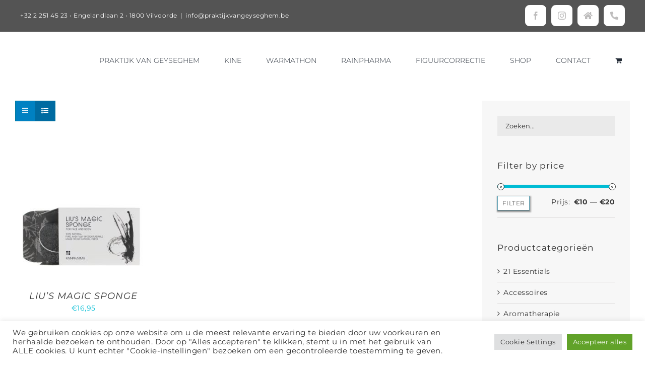

--- FILE ---
content_type: text/html; charset=UTF-8
request_url: https://praktijkvangeyseghem.be/product-tag/spons/
body_size: 88883
content:
<!DOCTYPE html>
<html class="avada-html-layout-wide avada-html-header-position-top avada-html-is-archive avada-is-100-percent-template avada-header-color-not-opaque" lang="nl-NL" prefix="og: http://ogp.me/ns# fb: http://ogp.me/ns/fb#">
<head>
	<meta http-equiv="X-UA-Compatible" content="IE=edge" />
	<meta http-equiv="Content-Type" content="text/html; charset=utf-8"/>
	<meta name="viewport" content="width=device-width, initial-scale=1" />
	<title>Spons &#8211; Praktijk Van Geyseghem</title>
<meta name='robots' content='max-image-preview:large' />
<link rel="alternate" type="application/rss+xml" title="Praktijk Van Geyseghem &raquo; feed" href="https://praktijkvangeyseghem.be/feed/" />
<link rel="alternate" type="application/rss+xml" title="Praktijk Van Geyseghem &raquo; reacties feed" href="https://praktijkvangeyseghem.be/comments/feed/" />
		
		
		
				<link rel="alternate" type="application/rss+xml" title="Praktijk Van Geyseghem &raquo; Spons Tag feed" href="https://praktijkvangeyseghem.be/product-tag/spons/feed/" />
				
		<meta property="og:locale" content="nl_NL"/>
		<meta property="og:type" content="article"/>
		<meta property="og:site_name" content="Praktijk Van Geyseghem"/>
		<meta property="og:title" content="  Producttags  Spons"/>
				<meta property="og:url" content="https://praktijkvangeyseghem.be/product/lius-magic-sponge-huidverzorging-spons-accessoire/"/>
																				<meta property="og:image" content="https://praktijkvangeyseghem.be/wp-content/uploads/2020/04/1050x1050_liumagicsponge.jpg"/>
		<meta property="og:image:width" content="1050"/>
		<meta property="og:image:height" content="1050"/>
		<meta property="og:image:type" content="image/jpeg"/>
				<style id='wp-img-auto-sizes-contain-inline-css' type='text/css'>
img:is([sizes=auto i],[sizes^="auto," i]){contain-intrinsic-size:3000px 1500px}
/*# sourceURL=wp-img-auto-sizes-contain-inline-css */
</style>
<style id='wp-emoji-styles-inline-css' type='text/css'>

	img.wp-smiley, img.emoji {
		display: inline !important;
		border: none !important;
		box-shadow: none !important;
		height: 1em !important;
		width: 1em !important;
		margin: 0 0.07em !important;
		vertical-align: -0.1em !important;
		background: none !important;
		padding: 0 !important;
	}
/*# sourceURL=wp-emoji-styles-inline-css */
</style>
<link rel='stylesheet' id='cookie-law-info-css' href='https://praktijkvangeyseghem.be/wp-content/plugins/cookie-law-info/legacy/public/css/cookie-law-info-public.css?ver=3.3.8' type='text/css' media='all' />
<link rel='stylesheet' id='cookie-law-info-gdpr-css' href='https://praktijkvangeyseghem.be/wp-content/plugins/cookie-law-info/legacy/public/css/cookie-law-info-gdpr.css?ver=3.3.8' type='text/css' media='all' />
<style id='woocommerce-inline-inline-css' type='text/css'>
.woocommerce form .form-row .required { visibility: visible; }
/*# sourceURL=woocommerce-inline-inline-css */
</style>
<link rel='stylesheet' id='brands-styles-css' href='https://praktijkvangeyseghem.be/wp-content/plugins/woocommerce/assets/css/brands.css?ver=10.3.6' type='text/css' media='all' />
<link rel='stylesheet' id='mollie-applepaydirect-css' href='https://praktijkvangeyseghem.be/wp-content/plugins/mollie-payments-for-woocommerce/public/css/mollie-applepaydirect.min.css?ver=1763127686' type='text/css' media='screen' />
<link rel='stylesheet' id='fusion-dynamic-css-css' href='https://praktijkvangeyseghem.be/wp-content/uploads/fusion-styles/387231f4983d54fa4ce0e56e6dbae107.min.css?ver=3.14' type='text/css' media='all' />
<script type="text/javascript" src="https://praktijkvangeyseghem.be/wp-includes/js/jquery/jquery.min.js?ver=3.7.1" id="jquery-core-js"></script>
<script type="text/javascript" id="cookie-law-info-js-extra">
/* <![CDATA[ */
var Cli_Data = {"nn_cookie_ids":[],"cookielist":[],"non_necessary_cookies":[],"ccpaEnabled":"","ccpaRegionBased":"","ccpaBarEnabled":"","strictlyEnabled":["necessary","obligatoire"],"ccpaType":"gdpr","js_blocking":"1","custom_integration":"","triggerDomRefresh":"","secure_cookies":""};
var cli_cookiebar_settings = {"animate_speed_hide":"500","animate_speed_show":"500","background":"#FFF","border":"#b1a6a6c2","border_on":"","button_1_button_colour":"#61a229","button_1_button_hover":"#4e8221","button_1_link_colour":"#fff","button_1_as_button":"1","button_1_new_win":"","button_2_button_colour":"#333","button_2_button_hover":"#292929","button_2_link_colour":"#444","button_2_as_button":"","button_2_hidebar":"","button_3_button_colour":"#dedfe0","button_3_button_hover":"#b2b2b3","button_3_link_colour":"#333333","button_3_as_button":"1","button_3_new_win":"","button_4_button_colour":"#dedfe0","button_4_button_hover":"#b2b2b3","button_4_link_colour":"#333333","button_4_as_button":"1","button_7_button_colour":"#61a229","button_7_button_hover":"#4e8221","button_7_link_colour":"#fff","button_7_as_button":"1","button_7_new_win":"","font_family":"inherit","header_fix":"","notify_animate_hide":"1","notify_animate_show":"","notify_div_id":"#cookie-law-info-bar","notify_position_horizontal":"right","notify_position_vertical":"bottom","scroll_close":"","scroll_close_reload":"","accept_close_reload":"","reject_close_reload":"","showagain_tab":"","showagain_background":"#fff","showagain_border":"#000","showagain_div_id":"#cookie-law-info-again","showagain_x_position":"100px","text":"#333333","show_once_yn":"","show_once":"10000","logging_on":"","as_popup":"","popup_overlay":"1","bar_heading_text":"","cookie_bar_as":"banner","popup_showagain_position":"bottom-right","widget_position":"left"};
var log_object = {"ajax_url":"https://praktijkvangeyseghem.be/wp-admin/admin-ajax.php"};
//# sourceURL=cookie-law-info-js-extra
/* ]]> */
</script>
<script type="text/javascript" src="https://praktijkvangeyseghem.be/wp-content/plugins/cookie-law-info/legacy/public/js/cookie-law-info-public.js?ver=3.3.8" id="cookie-law-info-js"></script>
<script type="text/javascript" src="https://praktijkvangeyseghem.be/wp-content/plugins/woocommerce/assets/js/jquery-blockui/jquery.blockUI.min.js?ver=2.7.0-wc.10.3.6" id="wc-jquery-blockui-js" defer="defer" data-wp-strategy="defer"></script>
<script type="text/javascript" id="wc-add-to-cart-js-extra">
/* <![CDATA[ */
var wc_add_to_cart_params = {"ajax_url":"/wp-admin/admin-ajax.php","wc_ajax_url":"/?wc-ajax=%%endpoint%%","i18n_view_cart":"Bekijk winkelwagen","cart_url":"https://praktijkvangeyseghem.be/cart/","is_cart":"","cart_redirect_after_add":"no"};
//# sourceURL=wc-add-to-cart-js-extra
/* ]]> */
</script>
<script type="text/javascript" src="https://praktijkvangeyseghem.be/wp-content/plugins/woocommerce/assets/js/frontend/add-to-cart.min.js?ver=10.3.6" id="wc-add-to-cart-js" defer="defer" data-wp-strategy="defer"></script>
<script type="text/javascript" src="https://praktijkvangeyseghem.be/wp-content/plugins/woocommerce/assets/js/js-cookie/js.cookie.min.js?ver=2.1.4-wc.10.3.6" id="wc-js-cookie-js" defer="defer" data-wp-strategy="defer"></script>
<script type="text/javascript" id="woocommerce-js-extra">
/* <![CDATA[ */
var woocommerce_params = {"ajax_url":"/wp-admin/admin-ajax.php","wc_ajax_url":"/?wc-ajax=%%endpoint%%","i18n_password_show":"Wachtwoord weergeven","i18n_password_hide":"Wachtwoord verbergen"};
//# sourceURL=woocommerce-js-extra
/* ]]> */
</script>
<script type="text/javascript" src="https://praktijkvangeyseghem.be/wp-content/plugins/woocommerce/assets/js/frontend/woocommerce.min.js?ver=10.3.6" id="woocommerce-js" defer="defer" data-wp-strategy="defer"></script>
<link rel="https://api.w.org/" href="https://praktijkvangeyseghem.be/wp-json/" /><link rel="alternate" title="JSON" type="application/json" href="https://praktijkvangeyseghem.be/wp-json/wp/v2/product_tag/284" /><link rel="EditURI" type="application/rsd+xml" title="RSD" href="https://praktijkvangeyseghem.be/xmlrpc.php?rsd" />
<meta name="generator" content="WordPress 6.9" />
<meta name="generator" content="WooCommerce 10.3.6" />
<style type="text/css" id="css-fb-visibility">@media screen and (max-width: 640px){.fusion-no-small-visibility{display:none !important;}body .sm-text-align-center{text-align:center !important;}body .sm-text-align-left{text-align:left !important;}body .sm-text-align-right{text-align:right !important;}body .sm-text-align-justify{text-align:justify !important;}body .sm-flex-align-center{justify-content:center !important;}body .sm-flex-align-flex-start{justify-content:flex-start !important;}body .sm-flex-align-flex-end{justify-content:flex-end !important;}body .sm-mx-auto{margin-left:auto !important;margin-right:auto !important;}body .sm-ml-auto{margin-left:auto !important;}body .sm-mr-auto{margin-right:auto !important;}body .fusion-absolute-position-small{position:absolute;top:auto;width:100%;}.awb-sticky.awb-sticky-small{ position: sticky; top: var(--awb-sticky-offset,0); }}@media screen and (min-width: 641px) and (max-width: 1024px){.fusion-no-medium-visibility{display:none !important;}body .md-text-align-center{text-align:center !important;}body .md-text-align-left{text-align:left !important;}body .md-text-align-right{text-align:right !important;}body .md-text-align-justify{text-align:justify !important;}body .md-flex-align-center{justify-content:center !important;}body .md-flex-align-flex-start{justify-content:flex-start !important;}body .md-flex-align-flex-end{justify-content:flex-end !important;}body .md-mx-auto{margin-left:auto !important;margin-right:auto !important;}body .md-ml-auto{margin-left:auto !important;}body .md-mr-auto{margin-right:auto !important;}body .fusion-absolute-position-medium{position:absolute;top:auto;width:100%;}.awb-sticky.awb-sticky-medium{ position: sticky; top: var(--awb-sticky-offset,0); }}@media screen and (min-width: 1025px){.fusion-no-large-visibility{display:none !important;}body .lg-text-align-center{text-align:center !important;}body .lg-text-align-left{text-align:left !important;}body .lg-text-align-right{text-align:right !important;}body .lg-text-align-justify{text-align:justify !important;}body .lg-flex-align-center{justify-content:center !important;}body .lg-flex-align-flex-start{justify-content:flex-start !important;}body .lg-flex-align-flex-end{justify-content:flex-end !important;}body .lg-mx-auto{margin-left:auto !important;margin-right:auto !important;}body .lg-ml-auto{margin-left:auto !important;}body .lg-mr-auto{margin-right:auto !important;}body .fusion-absolute-position-large{position:absolute;top:auto;width:100%;}.awb-sticky.awb-sticky-large{ position: sticky; top: var(--awb-sticky-offset,0); }}</style>	<noscript><style>.woocommerce-product-gallery{ opacity: 1 !important; }</style></noscript>
	<style type="text/css">.recentcomments a{display:inline !important;padding:0 !important;margin:0 !important;}</style><link rel="icon" href="https://praktijkvangeyseghem.be/wp-content/uploads/2022/05/cropped-Logo-scaled-1-32x32.jpg" sizes="32x32" />
<link rel="icon" href="https://praktijkvangeyseghem.be/wp-content/uploads/2022/05/cropped-Logo-scaled-1-192x192.jpg" sizes="192x192" />
<link rel="apple-touch-icon" href="https://praktijkvangeyseghem.be/wp-content/uploads/2022/05/cropped-Logo-scaled-1-180x180.jpg" />
<meta name="msapplication-TileImage" content="https://praktijkvangeyseghem.be/wp-content/uploads/2022/05/cropped-Logo-scaled-1-270x270.jpg" />
		<script type="text/javascript">
			var doc = document.documentElement;
			doc.setAttribute( 'data-useragent', navigator.userAgent );
		</script>
		<!-- Google tag (gtag.js) -->
<script async src="https://www.googletagmanager.com/gtag/js?id=G-YB6ELTYS2V"></script>
<script>
  window.dataLayer = window.dataLayer || [];
  function gtag(){dataLayer.push(arguments);}
  gtag('js', new Date());

  gtag('config', 'G-YB6ELTYS2V');
</script>
	<link rel='stylesheet' id='wc-blocks-style-css' href='https://praktijkvangeyseghem.be/wp-content/plugins/woocommerce/assets/client/blocks/wc-blocks.css?ver=wc-10.3.6' type='text/css' media='all' />
<style id='global-styles-inline-css' type='text/css'>
:root{--wp--preset--aspect-ratio--square: 1;--wp--preset--aspect-ratio--4-3: 4/3;--wp--preset--aspect-ratio--3-4: 3/4;--wp--preset--aspect-ratio--3-2: 3/2;--wp--preset--aspect-ratio--2-3: 2/3;--wp--preset--aspect-ratio--16-9: 16/9;--wp--preset--aspect-ratio--9-16: 9/16;--wp--preset--color--black: #000000;--wp--preset--color--cyan-bluish-gray: #abb8c3;--wp--preset--color--white: #ffffff;--wp--preset--color--pale-pink: #f78da7;--wp--preset--color--vivid-red: #cf2e2e;--wp--preset--color--luminous-vivid-orange: #ff6900;--wp--preset--color--luminous-vivid-amber: #fcb900;--wp--preset--color--light-green-cyan: #7bdcb5;--wp--preset--color--vivid-green-cyan: #00d084;--wp--preset--color--pale-cyan-blue: #8ed1fc;--wp--preset--color--vivid-cyan-blue: #0693e3;--wp--preset--color--vivid-purple: #9b51e0;--wp--preset--color--awb-color-1: #ffffff;--wp--preset--color--awb-color-2: #f7f7f7;--wp--preset--color--awb-color-3: #f6f6f6;--wp--preset--color--awb-color-4: #e0dede;--wp--preset--color--awb-color-5: #00bcd4;--wp--preset--color--awb-color-6: #747474;--wp--preset--color--awb-color-7: #007a9b;--wp--preset--color--awb-color-8: #333333;--wp--preset--color--awb-color-custom-10: #78bca1;--wp--preset--color--awb-color-custom-11: #65bc7b;--wp--preset--color--awb-color-custom-12: #a0ce4e;--wp--preset--color--awb-color-custom-13: #999999;--wp--preset--gradient--vivid-cyan-blue-to-vivid-purple: linear-gradient(135deg,rgb(6,147,227) 0%,rgb(155,81,224) 100%);--wp--preset--gradient--light-green-cyan-to-vivid-green-cyan: linear-gradient(135deg,rgb(122,220,180) 0%,rgb(0,208,130) 100%);--wp--preset--gradient--luminous-vivid-amber-to-luminous-vivid-orange: linear-gradient(135deg,rgb(252,185,0) 0%,rgb(255,105,0) 100%);--wp--preset--gradient--luminous-vivid-orange-to-vivid-red: linear-gradient(135deg,rgb(255,105,0) 0%,rgb(207,46,46) 100%);--wp--preset--gradient--very-light-gray-to-cyan-bluish-gray: linear-gradient(135deg,rgb(238,238,238) 0%,rgb(169,184,195) 100%);--wp--preset--gradient--cool-to-warm-spectrum: linear-gradient(135deg,rgb(74,234,220) 0%,rgb(151,120,209) 20%,rgb(207,42,186) 40%,rgb(238,44,130) 60%,rgb(251,105,98) 80%,rgb(254,248,76) 100%);--wp--preset--gradient--blush-light-purple: linear-gradient(135deg,rgb(255,206,236) 0%,rgb(152,150,240) 100%);--wp--preset--gradient--blush-bordeaux: linear-gradient(135deg,rgb(254,205,165) 0%,rgb(254,45,45) 50%,rgb(107,0,62) 100%);--wp--preset--gradient--luminous-dusk: linear-gradient(135deg,rgb(255,203,112) 0%,rgb(199,81,192) 50%,rgb(65,88,208) 100%);--wp--preset--gradient--pale-ocean: linear-gradient(135deg,rgb(255,245,203) 0%,rgb(182,227,212) 50%,rgb(51,167,181) 100%);--wp--preset--gradient--electric-grass: linear-gradient(135deg,rgb(202,248,128) 0%,rgb(113,206,126) 100%);--wp--preset--gradient--midnight: linear-gradient(135deg,rgb(2,3,129) 0%,rgb(40,116,252) 100%);--wp--preset--font-size--small: 10.5px;--wp--preset--font-size--medium: 20px;--wp--preset--font-size--large: 21px;--wp--preset--font-size--x-large: 42px;--wp--preset--font-size--normal: 14px;--wp--preset--font-size--xlarge: 28px;--wp--preset--font-size--huge: 42px;--wp--preset--spacing--20: 0.44rem;--wp--preset--spacing--30: 0.67rem;--wp--preset--spacing--40: 1rem;--wp--preset--spacing--50: 1.5rem;--wp--preset--spacing--60: 2.25rem;--wp--preset--spacing--70: 3.38rem;--wp--preset--spacing--80: 5.06rem;--wp--preset--shadow--natural: 6px 6px 9px rgba(0, 0, 0, 0.2);--wp--preset--shadow--deep: 12px 12px 50px rgba(0, 0, 0, 0.4);--wp--preset--shadow--sharp: 6px 6px 0px rgba(0, 0, 0, 0.2);--wp--preset--shadow--outlined: 6px 6px 0px -3px rgb(255, 255, 255), 6px 6px rgb(0, 0, 0);--wp--preset--shadow--crisp: 6px 6px 0px rgb(0, 0, 0);}:where(.is-layout-flex){gap: 0.5em;}:where(.is-layout-grid){gap: 0.5em;}body .is-layout-flex{display: flex;}.is-layout-flex{flex-wrap: wrap;align-items: center;}.is-layout-flex > :is(*, div){margin: 0;}body .is-layout-grid{display: grid;}.is-layout-grid > :is(*, div){margin: 0;}:where(.wp-block-columns.is-layout-flex){gap: 2em;}:where(.wp-block-columns.is-layout-grid){gap: 2em;}:where(.wp-block-post-template.is-layout-flex){gap: 1.25em;}:where(.wp-block-post-template.is-layout-grid){gap: 1.25em;}.has-black-color{color: var(--wp--preset--color--black) !important;}.has-cyan-bluish-gray-color{color: var(--wp--preset--color--cyan-bluish-gray) !important;}.has-white-color{color: var(--wp--preset--color--white) !important;}.has-pale-pink-color{color: var(--wp--preset--color--pale-pink) !important;}.has-vivid-red-color{color: var(--wp--preset--color--vivid-red) !important;}.has-luminous-vivid-orange-color{color: var(--wp--preset--color--luminous-vivid-orange) !important;}.has-luminous-vivid-amber-color{color: var(--wp--preset--color--luminous-vivid-amber) !important;}.has-light-green-cyan-color{color: var(--wp--preset--color--light-green-cyan) !important;}.has-vivid-green-cyan-color{color: var(--wp--preset--color--vivid-green-cyan) !important;}.has-pale-cyan-blue-color{color: var(--wp--preset--color--pale-cyan-blue) !important;}.has-vivid-cyan-blue-color{color: var(--wp--preset--color--vivid-cyan-blue) !important;}.has-vivid-purple-color{color: var(--wp--preset--color--vivid-purple) !important;}.has-black-background-color{background-color: var(--wp--preset--color--black) !important;}.has-cyan-bluish-gray-background-color{background-color: var(--wp--preset--color--cyan-bluish-gray) !important;}.has-white-background-color{background-color: var(--wp--preset--color--white) !important;}.has-pale-pink-background-color{background-color: var(--wp--preset--color--pale-pink) !important;}.has-vivid-red-background-color{background-color: var(--wp--preset--color--vivid-red) !important;}.has-luminous-vivid-orange-background-color{background-color: var(--wp--preset--color--luminous-vivid-orange) !important;}.has-luminous-vivid-amber-background-color{background-color: var(--wp--preset--color--luminous-vivid-amber) !important;}.has-light-green-cyan-background-color{background-color: var(--wp--preset--color--light-green-cyan) !important;}.has-vivid-green-cyan-background-color{background-color: var(--wp--preset--color--vivid-green-cyan) !important;}.has-pale-cyan-blue-background-color{background-color: var(--wp--preset--color--pale-cyan-blue) !important;}.has-vivid-cyan-blue-background-color{background-color: var(--wp--preset--color--vivid-cyan-blue) !important;}.has-vivid-purple-background-color{background-color: var(--wp--preset--color--vivid-purple) !important;}.has-black-border-color{border-color: var(--wp--preset--color--black) !important;}.has-cyan-bluish-gray-border-color{border-color: var(--wp--preset--color--cyan-bluish-gray) !important;}.has-white-border-color{border-color: var(--wp--preset--color--white) !important;}.has-pale-pink-border-color{border-color: var(--wp--preset--color--pale-pink) !important;}.has-vivid-red-border-color{border-color: var(--wp--preset--color--vivid-red) !important;}.has-luminous-vivid-orange-border-color{border-color: var(--wp--preset--color--luminous-vivid-orange) !important;}.has-luminous-vivid-amber-border-color{border-color: var(--wp--preset--color--luminous-vivid-amber) !important;}.has-light-green-cyan-border-color{border-color: var(--wp--preset--color--light-green-cyan) !important;}.has-vivid-green-cyan-border-color{border-color: var(--wp--preset--color--vivid-green-cyan) !important;}.has-pale-cyan-blue-border-color{border-color: var(--wp--preset--color--pale-cyan-blue) !important;}.has-vivid-cyan-blue-border-color{border-color: var(--wp--preset--color--vivid-cyan-blue) !important;}.has-vivid-purple-border-color{border-color: var(--wp--preset--color--vivid-purple) !important;}.has-vivid-cyan-blue-to-vivid-purple-gradient-background{background: var(--wp--preset--gradient--vivid-cyan-blue-to-vivid-purple) !important;}.has-light-green-cyan-to-vivid-green-cyan-gradient-background{background: var(--wp--preset--gradient--light-green-cyan-to-vivid-green-cyan) !important;}.has-luminous-vivid-amber-to-luminous-vivid-orange-gradient-background{background: var(--wp--preset--gradient--luminous-vivid-amber-to-luminous-vivid-orange) !important;}.has-luminous-vivid-orange-to-vivid-red-gradient-background{background: var(--wp--preset--gradient--luminous-vivid-orange-to-vivid-red) !important;}.has-very-light-gray-to-cyan-bluish-gray-gradient-background{background: var(--wp--preset--gradient--very-light-gray-to-cyan-bluish-gray) !important;}.has-cool-to-warm-spectrum-gradient-background{background: var(--wp--preset--gradient--cool-to-warm-spectrum) !important;}.has-blush-light-purple-gradient-background{background: var(--wp--preset--gradient--blush-light-purple) !important;}.has-blush-bordeaux-gradient-background{background: var(--wp--preset--gradient--blush-bordeaux) !important;}.has-luminous-dusk-gradient-background{background: var(--wp--preset--gradient--luminous-dusk) !important;}.has-pale-ocean-gradient-background{background: var(--wp--preset--gradient--pale-ocean) !important;}.has-electric-grass-gradient-background{background: var(--wp--preset--gradient--electric-grass) !important;}.has-midnight-gradient-background{background: var(--wp--preset--gradient--midnight) !important;}.has-small-font-size{font-size: var(--wp--preset--font-size--small) !important;}.has-medium-font-size{font-size: var(--wp--preset--font-size--medium) !important;}.has-large-font-size{font-size: var(--wp--preset--font-size--large) !important;}.has-x-large-font-size{font-size: var(--wp--preset--font-size--x-large) !important;}
/*# sourceURL=global-styles-inline-css */
</style>
<link rel='stylesheet' id='cookie-law-info-table-css' href='https://praktijkvangeyseghem.be/wp-content/plugins/cookie-law-info/legacy/public/css/cookie-law-info-table.css?ver=3.3.8' type='text/css' media='all' />
</head>

<body class="archive tax-product_tag term-spons term-284 wp-theme-Avada theme-Avada woocommerce woocommerce-page woocommerce-no-js has-sidebar fusion-image-hovers fusion-pagination-sizing fusion-button_type-3d fusion-button_span-no fusion-button_gradient-linear avada-image-rollover-circle-yes avada-image-rollover-yes avada-image-rollover-direction-center_horiz fusion-body ltr no-tablet-sticky-header no-mobile-sticky-header no-mobile-slidingbar fusion-disable-outline fusion-sub-menu-fade mobile-logo-pos-left layout-wide-mode avada-has-boxed-modal-shadow- layout-scroll-offset-full avada-has-zero-margin-offset-top fusion-top-header menu-text-align-center fusion-woo-product-design-clean fusion-woo-shop-page-columns-3 fusion-woo-related-columns-3 fusion-woo-archive-page-columns-3 avada-has-woo-gallery-disabled woo-sale-badge-circle woo-outofstock-badge-top_bar mobile-menu-design-modern fusion-hide-pagination-text fusion-header-layout-v3 avada-responsive avada-footer-fx-none avada-menu-highlight-style-bar fusion-search-form-classic fusion-main-menu-search-overlay fusion-avatar-square avada-sticky-shrinkage avada-dropdown-styles avada-blog-layout-large avada-blog-archive-layout-grid avada-header-shadow-no avada-menu-icon-position-left avada-has-megamenu-shadow avada-has-pagetitle-100-width avada-has-pagetitle-bg-full avada-has-100-footer avada-has-titlebar-hide avada-header-border-color-full-transparent avada-has-transparent-timeline_color avada-has-pagination-padding avada-flyout-menu-direction-fade avada-ec-views-v1" data-awb-post-id="2794">
		<a class="skip-link screen-reader-text" href="#content">Ga naar inhoud</a>

	<div id="boxed-wrapper">
		
		<div id="wrapper" class="fusion-wrapper">
			<div id="home" style="position:relative;top:-1px;"></div>
							
					
			<header class="fusion-header-wrapper">
				<div class="fusion-header-v3 fusion-logo-alignment fusion-logo-left fusion-sticky-menu-1 fusion-sticky-logo- fusion-mobile-logo-  fusion-mobile-menu-design-modern">
					
<div class="fusion-secondary-header">
	<div class="fusion-row">
					<div class="fusion-alignleft">
				<div class="fusion-contact-info"><span class="fusion-contact-info-phone-number"><a href="tel:+3222514523">+32 2 251 45 23</a>  • <a href="https://www.google.com/maps/place/Engelandlaan+2,+1800+Vilvoorde/@50.916505,4.4028529,17z/data=!3m1!4b1!4m5!3m4!1s0x47c3c2baf5cec715:0xde1962e17c3b04ac!8m2!3d50.916505!4d4.4050416?hl=nl">Engelandlaan 2 • 1800 Vilvoorde</a></span><span class="fusion-header-separator">|</span><span class="fusion-contact-info-email-address"><a href="mailto:&#105;n&#102;&#111;&#64;pra&#107;&#116;&#105;j&#107;&#118;angeyse&#103;hem&#46;&#98;&#101;">&#105;n&#102;&#111;&#64;pra&#107;&#116;&#105;j&#107;&#118;angeyse&#103;hem&#46;&#98;&#101;</a></span></div>			</div>
							<div class="fusion-alignright">
				<div class="fusion-social-links-header"><div class="fusion-social-networks boxed-icons"><div class="fusion-social-networks-wrapper"><a  class="fusion-social-network-icon fusion-tooltip fusion-facebook awb-icon-facebook" style data-placement="bottom" data-title="Facebook" data-toggle="tooltip" title="Facebook" href="https://www.facebook.com/Praktijk-Van-Geyseghem-1427676150817317/" target="_blank" rel="noreferrer"><span class="screen-reader-text">Facebook</span></a><a  class="fusion-social-network-icon fusion-tooltip fusion-instagram awb-icon-instagram" style data-placement="bottom" data-title="Instagram" data-toggle="tooltip" title="Instagram" href="https://www.instagram.com/praktijkvangeyseghem/" target="_blank" rel="noopener noreferrer"><span class="screen-reader-text">Instagram</span></a><a  class="awb-custom-icon fusion-social-network-icon fusion-tooltip fa-home fas" style="position:relative;" data-placement="bottom" data-title="Engelandlaan 2  - 1800 Vilvoorde" data-toggle="tooltip" title="Engelandlaan 2  - 1800 Vilvoorde" href="https://www.google.com/maps?ll=50.916505,4.405042&amp;z=16&amp;t=m&amp;hl=nl&amp;gl=BE&amp;mapclient=embed&amp;q=Engelandlaan+2+1800+Vilvoorde" target="_blank" rel="noopener noreferrer"><span class="screen-reader-text">Engelandlaan 2  - 1800 Vilvoorde</span></a><a  class="fusion-social-network-icon fusion-tooltip fa-phone-alt fas" style data-placement="bottom" data-title="Phone" data-toggle="tooltip" title="Phone" href="tel:TEL:003222514523" target="_self" rel="noopener noreferrer"><span class="screen-reader-text">Phone</span></a></div></div></div>			</div>
			</div>
</div>
<div class="fusion-header-sticky-height"></div>
<div class="fusion-header">
	<div class="fusion-row">
					<div class="fusion-logo" data-margin-top="0px" data-margin-bottom="0px" data-margin-left="0px" data-margin-right="0px">
		</div>		<nav class="fusion-main-menu" aria-label="Main Menu"><div class="fusion-overlay-search">		<form role="search" class="searchform fusion-search-form  fusion-search-form-classic" method="get" action="https://praktijkvangeyseghem.be/">
			<div class="fusion-search-form-content">

				
				<div class="fusion-search-field search-field">
					<label><span class="screen-reader-text">Zoeken naar:</span>
													<input type="search" value="" name="s" class="s" placeholder="Zoeken..." required aria-required="true" aria-label="Zoeken..."/>
											</label>
				</div>
				<div class="fusion-search-button search-button">
					<input type="submit" class="fusion-search-submit searchsubmit" aria-label="Zoeken" value="&#xf002;" />
									</div>

				
			</div>


			
		</form>
		<div class="fusion-search-spacer"></div><a href="#" role="button" aria-label="Close Search" class="fusion-close-search"></a></div><ul id="menu-menu-praktijk-def" class="fusion-menu"><li  id="menu-item-4735"  class="menu-item menu-item-type-post_type menu-item-object-page menu-item-home menu-item-4735"  data-item-id="4735"><a  href="https://praktijkvangeyseghem.be/" class="fusion-bar-highlight"><span class="menu-text">PRAKTIJK VAN GEYSEGHEM</span></a></li><li  id="menu-item-4969"  class="menu-item menu-item-type-post_type menu-item-object-page menu-item-has-children menu-item-4969 fusion-dropdown-menu"  data-item-id="4969"><a  href="https://praktijkvangeyseghem.be/kine-kinesitherapie-vilvoorde-specialisaties/" class="fusion-bar-highlight"><span class="menu-text">KINE</span></a><ul class="sub-menu"><li  id="menu-item-8446"  class="menu-item menu-item-type-post_type menu-item-object-page menu-item-8446 fusion-dropdown-submenu" ><a  href="https://praktijkvangeyseghem.be/kine-kinesitherapie-vilvoorde-specialisaties/" class="fusion-bar-highlight"><span>ALLE SPECIALISATIES</span></a></li></ul></li><li  id="menu-item-7048"  class="menu-item menu-item-type-post_type menu-item-object-page menu-item-7048"  data-item-id="7048"><a  href="https://praktijkvangeyseghem.be/warmste-week-warmathon-vilvoorde-grimbergen-praktijk/" class="fusion-bar-highlight"><span class="menu-text">WARMATHON</span></a></li><li  id="menu-item-2940"  class="menu-item menu-item-type-custom menu-item-object-custom menu-item-has-children menu-item-2940 fusion-dropdown-menu"  data-item-id="2940"><a  href="#" class="fusion-bar-highlight"><span class="menu-text">RAINPHARMA</span></a><ul class="sub-menu"><li  id="menu-item-2948"  class="menu-item menu-item-type-custom menu-item-object-custom menu-item-has-children menu-item-2948 fusion-dropdown-submenu" ><a  href="#" class="fusion-bar-highlight"><span>FEEL GOOD !</span></a><ul class="sub-menu"><li  id="menu-item-3257"  class="menu-item menu-item-type-post_type menu-item-object-page menu-item-3257" ><a  href="https://praktijkvangeyseghem.be/vermageren-dieet-afvallen-voedingsadvies/" class="fusion-bar-highlight"><span>GEZOND GEWICHT</span></a></li><li  id="menu-item-3268"  class="menu-item menu-item-type-post_type menu-item-object-page menu-item-3268" ><a  href="https://praktijkvangeyseghem.be/voedingssupplementen/" class="fusion-bar-highlight"><span>VOEDINGSSUPPLEMENTEN</span></a></li><li  id="menu-item-3289"  class="menu-item menu-item-type-post_type menu-item-object-page menu-item-3289" ><a  href="https://praktijkvangeyseghem.be/rainshakes/" class="fusion-bar-highlight"><span>EIWITSHAKES</span></a></li><li  id="menu-item-3294"  class="menu-item menu-item-type-post_type menu-item-object-page menu-item-3294" ><a  href="https://praktijkvangeyseghem.be/smart-nutrition-project/" class="fusion-bar-highlight"><span>VOEDINGSPROGRAMMA&#8217;S</span></a></li></ul></li><li  id="menu-item-2950"  class="menu-item menu-item-type-custom menu-item-object-custom menu-item-has-children menu-item-2950 fusion-dropdown-submenu" ><a  href="#" class="fusion-bar-highlight"><span>HUIDVERZORGING</span></a><ul class="sub-menu"><li  id="menu-item-3325"  class="menu-item menu-item-type-post_type menu-item-object-page menu-item-3325" ><a  href="https://praktijkvangeyseghem.be/gelaats-lichaamsverzorging/" class="fusion-bar-highlight"><span>GELAATSVERZORGING</span></a></li><li  id="menu-item-8302"  class="menu-item menu-item-type-post_type menu-item-object-page menu-item-8302" ><a  href="https://praktijkvangeyseghem.be/lichaamsverzorging/" class="fusion-bar-highlight"><span>LICHAAMSVERZORGING</span></a></li></ul></li><li  id="menu-item-8319"  class="menu-item menu-item-type-post_type menu-item-object-page menu-item-8319 fusion-dropdown-submenu" ><a  href="https://praktijkvangeyseghem.be/make-up/" class="fusion-bar-highlight"><span>MAKE UP</span></a></li><li  id="menu-item-3335"  class="menu-item menu-item-type-post_type menu-item-object-page menu-item-3335 fusion-dropdown-submenu" ><a  href="https://praktijkvangeyseghem.be/home-fragrance/" class="fusion-bar-highlight"><span>AROMATHERAPIE</span></a></li><li  id="menu-item-8368"  class="menu-item menu-item-type-post_type menu-item-object-page menu-item-8368 fusion-dropdown-submenu" ><a  href="https://praktijkvangeyseghem.be/16-onwaarheden/" class="fusion-bar-highlight"><span>16 (ON)WAARHEDEN</span></a></li></ul></li><li  id="menu-item-3356"  class="menu-item menu-item-type-custom menu-item-object-custom menu-item-has-children menu-item-3356 fusion-dropdown-menu"  data-item-id="3356"><a  href="#" class="fusion-bar-highlight"><span class="menu-text">FIGUURCORRECTIE</span></a><ul class="sub-menu"><li  id="menu-item-3355"  class="menu-item menu-item-type-post_type menu-item-object-page menu-item-3355 fusion-dropdown-submenu" ><a  href="https://praktijkvangeyseghem.be/endermologie/" class="fusion-bar-highlight"><span>ENDERMOLOGIE</span></a></li></ul></li><li  id="menu-item-1037"  class="menu-item menu-item-type-post_type menu-item-object-page menu-item-has-children menu-item-1037 fusion-dropdown-menu"  data-item-id="1037"><a  href="https://praktijkvangeyseghem.be/full-shop-with-sidebar/" class="fusion-bar-highlight"><span class="menu-text">SHOP</span></a><ul class="sub-menu"><li  id="menu-item-1200"  class="menu-item menu-item-type-post_type menu-item-object-page menu-item-1200 fusion-dropdown-submenu" ><a  href="https://praktijkvangeyseghem.be/my-account/" class="fusion-bar-highlight"><span>MIJN ACCOUNT</span></a></li><li  id="menu-item-1198"  class="menu-item menu-item-type-post_type menu-item-object-page menu-item-1198 fusion-dropdown-submenu" ><a  href="https://praktijkvangeyseghem.be/cart/" class="fusion-bar-highlight"><span>WINKELPAGINA</span></a></li><li  id="menu-item-1199"  class="menu-item menu-item-type-post_type menu-item-object-page menu-item-1199 fusion-dropdown-submenu" ><a  href="https://praktijkvangeyseghem.be/checkout/" class="fusion-bar-highlight"><span>AFREKENPAGINA</span></a></li></ul></li><li  id="menu-item-342"  class="menu-item menu-item-type-post_type menu-item-object-page menu-item-342"  data-item-id="342"><a  href="https://praktijkvangeyseghem.be/contact/" class="fusion-bar-highlight"><span class="menu-text">CONTACT</span></a></li><li class="fusion-custom-menu-item fusion-menu-cart fusion-main-menu-cart fusion-widget-cart-counter"><a class="fusion-main-menu-icon fusion-bar-highlight" href="https://praktijkvangeyseghem.be/cart/"><span class="menu-text" aria-label="Toon winkelwagen"></span></a></li></ul></nav><nav class="fusion-main-menu fusion-sticky-menu" aria-label="Main Menu Sticky"><div class="fusion-overlay-search">		<form role="search" class="searchform fusion-search-form  fusion-search-form-classic" method="get" action="https://praktijkvangeyseghem.be/">
			<div class="fusion-search-form-content">

				
				<div class="fusion-search-field search-field">
					<label><span class="screen-reader-text">Zoeken naar:</span>
													<input type="search" value="" name="s" class="s" placeholder="Zoeken..." required aria-required="true" aria-label="Zoeken..."/>
											</label>
				</div>
				<div class="fusion-search-button search-button">
					<input type="submit" class="fusion-search-submit searchsubmit" aria-label="Zoeken" value="&#xf002;" />
									</div>

				
			</div>


			
		</form>
		<div class="fusion-search-spacer"></div><a href="#" role="button" aria-label="Close Search" class="fusion-close-search"></a></div><ul id="menu-menu-praktijk-def-1" class="fusion-menu"><li   class="menu-item menu-item-type-post_type menu-item-object-page menu-item-home menu-item-4735"  data-item-id="4735"><a  href="https://praktijkvangeyseghem.be/" class="fusion-bar-highlight"><span class="menu-text">PRAKTIJK VAN GEYSEGHEM</span></a></li><li   class="menu-item menu-item-type-post_type menu-item-object-page menu-item-has-children menu-item-4969 fusion-dropdown-menu"  data-item-id="4969"><a  href="https://praktijkvangeyseghem.be/kine-kinesitherapie-vilvoorde-specialisaties/" class="fusion-bar-highlight"><span class="menu-text">KINE</span></a><ul class="sub-menu"><li   class="menu-item menu-item-type-post_type menu-item-object-page menu-item-8446 fusion-dropdown-submenu" ><a  href="https://praktijkvangeyseghem.be/kine-kinesitherapie-vilvoorde-specialisaties/" class="fusion-bar-highlight"><span>ALLE SPECIALISATIES</span></a></li></ul></li><li   class="menu-item menu-item-type-post_type menu-item-object-page menu-item-7048"  data-item-id="7048"><a  href="https://praktijkvangeyseghem.be/warmste-week-warmathon-vilvoorde-grimbergen-praktijk/" class="fusion-bar-highlight"><span class="menu-text">WARMATHON</span></a></li><li   class="menu-item menu-item-type-custom menu-item-object-custom menu-item-has-children menu-item-2940 fusion-dropdown-menu"  data-item-id="2940"><a  href="#" class="fusion-bar-highlight"><span class="menu-text">RAINPHARMA</span></a><ul class="sub-menu"><li   class="menu-item menu-item-type-custom menu-item-object-custom menu-item-has-children menu-item-2948 fusion-dropdown-submenu" ><a  href="#" class="fusion-bar-highlight"><span>FEEL GOOD !</span></a><ul class="sub-menu"><li   class="menu-item menu-item-type-post_type menu-item-object-page menu-item-3257" ><a  href="https://praktijkvangeyseghem.be/vermageren-dieet-afvallen-voedingsadvies/" class="fusion-bar-highlight"><span>GEZOND GEWICHT</span></a></li><li   class="menu-item menu-item-type-post_type menu-item-object-page menu-item-3268" ><a  href="https://praktijkvangeyseghem.be/voedingssupplementen/" class="fusion-bar-highlight"><span>VOEDINGSSUPPLEMENTEN</span></a></li><li   class="menu-item menu-item-type-post_type menu-item-object-page menu-item-3289" ><a  href="https://praktijkvangeyseghem.be/rainshakes/" class="fusion-bar-highlight"><span>EIWITSHAKES</span></a></li><li   class="menu-item menu-item-type-post_type menu-item-object-page menu-item-3294" ><a  href="https://praktijkvangeyseghem.be/smart-nutrition-project/" class="fusion-bar-highlight"><span>VOEDINGSPROGRAMMA&#8217;S</span></a></li></ul></li><li   class="menu-item menu-item-type-custom menu-item-object-custom menu-item-has-children menu-item-2950 fusion-dropdown-submenu" ><a  href="#" class="fusion-bar-highlight"><span>HUIDVERZORGING</span></a><ul class="sub-menu"><li   class="menu-item menu-item-type-post_type menu-item-object-page menu-item-3325" ><a  href="https://praktijkvangeyseghem.be/gelaats-lichaamsverzorging/" class="fusion-bar-highlight"><span>GELAATSVERZORGING</span></a></li><li   class="menu-item menu-item-type-post_type menu-item-object-page menu-item-8302" ><a  href="https://praktijkvangeyseghem.be/lichaamsverzorging/" class="fusion-bar-highlight"><span>LICHAAMSVERZORGING</span></a></li></ul></li><li   class="menu-item menu-item-type-post_type menu-item-object-page menu-item-8319 fusion-dropdown-submenu" ><a  href="https://praktijkvangeyseghem.be/make-up/" class="fusion-bar-highlight"><span>MAKE UP</span></a></li><li   class="menu-item menu-item-type-post_type menu-item-object-page menu-item-3335 fusion-dropdown-submenu" ><a  href="https://praktijkvangeyseghem.be/home-fragrance/" class="fusion-bar-highlight"><span>AROMATHERAPIE</span></a></li><li   class="menu-item menu-item-type-post_type menu-item-object-page menu-item-8368 fusion-dropdown-submenu" ><a  href="https://praktijkvangeyseghem.be/16-onwaarheden/" class="fusion-bar-highlight"><span>16 (ON)WAARHEDEN</span></a></li></ul></li><li   class="menu-item menu-item-type-custom menu-item-object-custom menu-item-has-children menu-item-3356 fusion-dropdown-menu"  data-item-id="3356"><a  href="#" class="fusion-bar-highlight"><span class="menu-text">FIGUURCORRECTIE</span></a><ul class="sub-menu"><li   class="menu-item menu-item-type-post_type menu-item-object-page menu-item-3355 fusion-dropdown-submenu" ><a  href="https://praktijkvangeyseghem.be/endermologie/" class="fusion-bar-highlight"><span>ENDERMOLOGIE</span></a></li></ul></li><li   class="menu-item menu-item-type-post_type menu-item-object-page menu-item-has-children menu-item-1037 fusion-dropdown-menu"  data-item-id="1037"><a  href="https://praktijkvangeyseghem.be/full-shop-with-sidebar/" class="fusion-bar-highlight"><span class="menu-text">SHOP</span></a><ul class="sub-menu"><li   class="menu-item menu-item-type-post_type menu-item-object-page menu-item-1200 fusion-dropdown-submenu" ><a  href="https://praktijkvangeyseghem.be/my-account/" class="fusion-bar-highlight"><span>MIJN ACCOUNT</span></a></li><li   class="menu-item menu-item-type-post_type menu-item-object-page menu-item-1198 fusion-dropdown-submenu" ><a  href="https://praktijkvangeyseghem.be/cart/" class="fusion-bar-highlight"><span>WINKELPAGINA</span></a></li><li   class="menu-item menu-item-type-post_type menu-item-object-page menu-item-1199 fusion-dropdown-submenu" ><a  href="https://praktijkvangeyseghem.be/checkout/" class="fusion-bar-highlight"><span>AFREKENPAGINA</span></a></li></ul></li><li   class="menu-item menu-item-type-post_type menu-item-object-page menu-item-342"  data-item-id="342"><a  href="https://praktijkvangeyseghem.be/contact/" class="fusion-bar-highlight"><span class="menu-text">CONTACT</span></a></li><li class="fusion-custom-menu-item fusion-menu-cart fusion-main-menu-cart fusion-widget-cart-counter"><a class="fusion-main-menu-icon fusion-bar-highlight" href="https://praktijkvangeyseghem.be/cart/"><span class="menu-text" aria-label="Toon winkelwagen"></span></a></li></ul></nav><div class="fusion-mobile-navigation"><ul id="menu-menu-praktijk-def-2" class="fusion-mobile-menu"><li   class="menu-item menu-item-type-post_type menu-item-object-page menu-item-home menu-item-4735"  data-item-id="4735"><a  href="https://praktijkvangeyseghem.be/" class="fusion-bar-highlight"><span class="menu-text">PRAKTIJK VAN GEYSEGHEM</span></a></li><li   class="menu-item menu-item-type-post_type menu-item-object-page menu-item-has-children menu-item-4969 fusion-dropdown-menu"  data-item-id="4969"><a  href="https://praktijkvangeyseghem.be/kine-kinesitherapie-vilvoorde-specialisaties/" class="fusion-bar-highlight"><span class="menu-text">KINE</span></a><ul class="sub-menu"><li   class="menu-item menu-item-type-post_type menu-item-object-page menu-item-8446 fusion-dropdown-submenu" ><a  href="https://praktijkvangeyseghem.be/kine-kinesitherapie-vilvoorde-specialisaties/" class="fusion-bar-highlight"><span>ALLE SPECIALISATIES</span></a></li></ul></li><li   class="menu-item menu-item-type-post_type menu-item-object-page menu-item-7048"  data-item-id="7048"><a  href="https://praktijkvangeyseghem.be/warmste-week-warmathon-vilvoorde-grimbergen-praktijk/" class="fusion-bar-highlight"><span class="menu-text">WARMATHON</span></a></li><li   class="menu-item menu-item-type-custom menu-item-object-custom menu-item-has-children menu-item-2940 fusion-dropdown-menu"  data-item-id="2940"><a  href="#" class="fusion-bar-highlight"><span class="menu-text">RAINPHARMA</span></a><ul class="sub-menu"><li   class="menu-item menu-item-type-custom menu-item-object-custom menu-item-has-children menu-item-2948 fusion-dropdown-submenu" ><a  href="#" class="fusion-bar-highlight"><span>FEEL GOOD !</span></a><ul class="sub-menu"><li   class="menu-item menu-item-type-post_type menu-item-object-page menu-item-3257" ><a  href="https://praktijkvangeyseghem.be/vermageren-dieet-afvallen-voedingsadvies/" class="fusion-bar-highlight"><span>GEZOND GEWICHT</span></a></li><li   class="menu-item menu-item-type-post_type menu-item-object-page menu-item-3268" ><a  href="https://praktijkvangeyseghem.be/voedingssupplementen/" class="fusion-bar-highlight"><span>VOEDINGSSUPPLEMENTEN</span></a></li><li   class="menu-item menu-item-type-post_type menu-item-object-page menu-item-3289" ><a  href="https://praktijkvangeyseghem.be/rainshakes/" class="fusion-bar-highlight"><span>EIWITSHAKES</span></a></li><li   class="menu-item menu-item-type-post_type menu-item-object-page menu-item-3294" ><a  href="https://praktijkvangeyseghem.be/smart-nutrition-project/" class="fusion-bar-highlight"><span>VOEDINGSPROGRAMMA&#8217;S</span></a></li></ul></li><li   class="menu-item menu-item-type-custom menu-item-object-custom menu-item-has-children menu-item-2950 fusion-dropdown-submenu" ><a  href="#" class="fusion-bar-highlight"><span>HUIDVERZORGING</span></a><ul class="sub-menu"><li   class="menu-item menu-item-type-post_type menu-item-object-page menu-item-3325" ><a  href="https://praktijkvangeyseghem.be/gelaats-lichaamsverzorging/" class="fusion-bar-highlight"><span>GELAATSVERZORGING</span></a></li><li   class="menu-item menu-item-type-post_type menu-item-object-page menu-item-8302" ><a  href="https://praktijkvangeyseghem.be/lichaamsverzorging/" class="fusion-bar-highlight"><span>LICHAAMSVERZORGING</span></a></li></ul></li><li   class="menu-item menu-item-type-post_type menu-item-object-page menu-item-8319 fusion-dropdown-submenu" ><a  href="https://praktijkvangeyseghem.be/make-up/" class="fusion-bar-highlight"><span>MAKE UP</span></a></li><li   class="menu-item menu-item-type-post_type menu-item-object-page menu-item-3335 fusion-dropdown-submenu" ><a  href="https://praktijkvangeyseghem.be/home-fragrance/" class="fusion-bar-highlight"><span>AROMATHERAPIE</span></a></li><li   class="menu-item menu-item-type-post_type menu-item-object-page menu-item-8368 fusion-dropdown-submenu" ><a  href="https://praktijkvangeyseghem.be/16-onwaarheden/" class="fusion-bar-highlight"><span>16 (ON)WAARHEDEN</span></a></li></ul></li><li   class="menu-item menu-item-type-custom menu-item-object-custom menu-item-has-children menu-item-3356 fusion-dropdown-menu"  data-item-id="3356"><a  href="#" class="fusion-bar-highlight"><span class="menu-text">FIGUURCORRECTIE</span></a><ul class="sub-menu"><li   class="menu-item menu-item-type-post_type menu-item-object-page menu-item-3355 fusion-dropdown-submenu" ><a  href="https://praktijkvangeyseghem.be/endermologie/" class="fusion-bar-highlight"><span>ENDERMOLOGIE</span></a></li></ul></li><li   class="menu-item menu-item-type-post_type menu-item-object-page menu-item-has-children menu-item-1037 fusion-dropdown-menu"  data-item-id="1037"><a  href="https://praktijkvangeyseghem.be/full-shop-with-sidebar/" class="fusion-bar-highlight"><span class="menu-text">SHOP</span></a><ul class="sub-menu"><li   class="menu-item menu-item-type-post_type menu-item-object-page menu-item-1200 fusion-dropdown-submenu" ><a  href="https://praktijkvangeyseghem.be/my-account/" class="fusion-bar-highlight"><span>MIJN ACCOUNT</span></a></li><li   class="menu-item menu-item-type-post_type menu-item-object-page menu-item-1198 fusion-dropdown-submenu" ><a  href="https://praktijkvangeyseghem.be/cart/" class="fusion-bar-highlight"><span>WINKELPAGINA</span></a></li><li   class="menu-item menu-item-type-post_type menu-item-object-page menu-item-1199 fusion-dropdown-submenu" ><a  href="https://praktijkvangeyseghem.be/checkout/" class="fusion-bar-highlight"><span>AFREKENPAGINA</span></a></li></ul></li><li   class="menu-item menu-item-type-post_type menu-item-object-page menu-item-342"  data-item-id="342"><a  href="https://praktijkvangeyseghem.be/contact/" class="fusion-bar-highlight"><span class="menu-text">CONTACT</span></a></li></ul></div>	<div class="fusion-mobile-menu-icons">
							<a href="#" class="fusion-icon awb-icon-bars" aria-label="Toggle mobile menu" aria-expanded="false"></a>
		
		
		
					<a href="https://praktijkvangeyseghem.be/cart/" class="fusion-icon awb-icon-shopping-cart"  aria-label="Toggle mobile cart"></a>
			</div>

<nav class="fusion-mobile-nav-holder fusion-mobile-menu-text-align-left" aria-label="Main Menu Mobile"></nav>

	<nav class="fusion-mobile-nav-holder fusion-mobile-menu-text-align-left fusion-mobile-sticky-nav-holder" aria-label="Main Menu Mobile Sticky"></nav>
					</div>
</div>
				</div>
				<div class="fusion-clearfix"></div>
			</header>
								
							<div id="sliders-container" class="fusion-slider-visibility">
					</div>
				
					
							
			
						<main id="main" class="clearfix width-100">
				<div class="fusion-row" style="max-width:100%;">
		<div class="woocommerce-container">
			<section id="content" class="" style="float: left;">
		<header class="woocommerce-products-header">
	
	</header>
<div class="woocommerce-notices-wrapper"></div>
<div class="catalog-ordering fusion-clearfix">
	
											<ul class="fusion-grid-list-view">
			<li class="fusion-grid-view-li active-view">
				<a class="fusion-grid-view" aria-label="Bekijk als raster" aria-haspopup="true" href="?product_view=grid"><i class="awb-icon-grid icomoon-grid" aria-hidden="true"></i></a>
			</li>
			<li class="fusion-list-view-li">
				<a class="fusion-list-view" aria-haspopup="true" aria-label="Bekijk als lijst" href="?product_view=list"><i class="awb-icon-list icomoon-list" aria-hidden="true"></i></a>
			</li>
		</ul>
	</div>
<ul class="products clearfix products-3">
<li class="product type-product post-2794 status-publish first instock product_cat-accessoires product_tag-accessoire product_tag-huid product_tag-lichaam product_tag-naturalbeauty product_tag-nonasties product_tag-skinwash product_tag-spons product_tag-verzorging has-post-thumbnail shipping-taxable purchasable product-type-simple product-grid-view">
	<div class="fusion-product-wrapper">

<div class="fusion-clean-product-image-wrapper ">
	<div  class="fusion-image-wrapper fusion-image-size-fixed" aria-haspopup="true">
				<img width="500" height="500" src="https://praktijkvangeyseghem.be/wp-content/uploads/2020/04/1050x1050_liumagicsponge-500x500.jpg" class="attachment-woocommerce_thumbnail size-woocommerce_thumbnail lazyload wp-post-image" alt="" decoding="async" fetchpriority="high" srcset="data:image/svg+xml,%3Csvg%20xmlns%3D%27http%3A%2F%2Fwww.w3.org%2F2000%2Fsvg%27%20width%3D%271050%27%20height%3D%271050%27%20viewBox%3D%270%200%201050%201050%27%3E%3Crect%20width%3D%271050%27%20height%3D%271050%27%20fill-opacity%3D%220%22%2F%3E%3C%2Fsvg%3E" data-orig-src="https://praktijkvangeyseghem.be/wp-content/uploads/2020/04/1050x1050_liumagicsponge-500x500.jpg" data-srcset="https://praktijkvangeyseghem.be/wp-content/uploads/2020/04/1050x1050_liumagicsponge-66x66.jpg 66w, https://praktijkvangeyseghem.be/wp-content/uploads/2020/04/1050x1050_liumagicsponge-100x100.jpg 100w, https://praktijkvangeyseghem.be/wp-content/uploads/2020/04/1050x1050_liumagicsponge-150x150.jpg 150w, https://praktijkvangeyseghem.be/wp-content/uploads/2020/04/1050x1050_liumagicsponge-200x200.jpg 200w, https://praktijkvangeyseghem.be/wp-content/uploads/2020/04/1050x1050_liumagicsponge-300x300.jpg 300w, https://praktijkvangeyseghem.be/wp-content/uploads/2020/04/1050x1050_liumagicsponge-400x400.jpg 400w, https://praktijkvangeyseghem.be/wp-content/uploads/2020/04/1050x1050_liumagicsponge-500x500.jpg 500w, https://praktijkvangeyseghem.be/wp-content/uploads/2020/04/1050x1050_liumagicsponge-600x600.jpg 600w, https://praktijkvangeyseghem.be/wp-content/uploads/2020/04/1050x1050_liumagicsponge-700x700.jpg 700w, https://praktijkvangeyseghem.be/wp-content/uploads/2020/04/1050x1050_liumagicsponge-768x768.jpg 768w, https://praktijkvangeyseghem.be/wp-content/uploads/2020/04/1050x1050_liumagicsponge-800x800.jpg 800w, https://praktijkvangeyseghem.be/wp-content/uploads/2020/04/1050x1050_liumagicsponge-1024x1024.jpg 1024w, https://praktijkvangeyseghem.be/wp-content/uploads/2020/04/1050x1050_liumagicsponge.jpg 1050w" data-sizes="auto" /><div class="fusion-rollover">
	<div class="fusion-rollover-content">

				
		
								
								
								<div class="cart-loading">
				<a href="https://praktijkvangeyseghem.be/cart/">
					<i class="awb-icon-spinner" aria-hidden="true"></i>
					<div class="view-cart">Toon winkelwagen</div>
				</a>
			</div>
		
															
						
										<div class="fusion-product-buttons">
					<a href="/product-tag/spons/?add-to-cart=2794" aria-describedby="woocommerce_loop_add_to_cart_link_describedby_2794" data-quantity="1" class="button product_type_simple add_to_cart_button ajax_add_to_cart" data-product_id="2794" data-product_sku="" aria-label="Toevoegen aan winkelwagen: &ldquo;LIU’S MAGIC SPONGE&ldquo;" rel="nofollow">Toevoegen aan winkelwagen</a>	<span id="woocommerce_loop_add_to_cart_link_describedby_2794" class="screen-reader-text">
			</span>
<span class="fusion-rollover-linebreak">
	/</span>

<a href="https://praktijkvangeyseghem.be/product/lius-magic-sponge-huidverzorging-spons-accessoire/" class="show_details_button">
	Details</a>

				</div>
									<a class="fusion-link-wrapper" href="https://praktijkvangeyseghem.be/product/lius-magic-sponge-huidverzorging-spons-accessoire/" aria-label="Spons"></a>
	</div>
</div>
</div>
</div>
<div class="fusion-product-content">
	<div class="product-details">
		<div class="product-details-container">
<h3 class="product-title">
	<a href="https://praktijkvangeyseghem.be/product/lius-magic-sponge-huidverzorging-spons-accessoire/">
		LIU’S MAGIC SPONGE	</a>
</h3>
<div class="fusion-price-rating">

	<span class="price"><span class="woocommerce-Price-amount amount"><bdi><span class="woocommerce-Price-currencySymbol">&euro;</span>16,95</bdi></span></span>
		</div>
	</div>
</div>

	</div> 


</div>
</li>
</ul>

	</section>
</div>
<aside id="sidebar" class="sidebar fusion-widget-area fusion-content-widget-area fusion-sidebar-right fusion-shop" style="float: right;" data="">
											
					<div id="woocommerce_product_search-2" class="widget woocommerce widget_product_search">
<form role="search" method="get" class="searchform" action="https://praktijkvangeyseghem.be/">
	<div>
		<input type="text" value="" name="s" class="s" placeholder="Zoeken..." />
		<input type="hidden" name="post_type" value="product" />
	</div>
</form>
</div><div id="woocommerce_price_filter-2" class="widget woocommerce widget_price_filter"><div class="heading"><h4 class="widget-title">Filter by price</h4></div>
<form method="get" action="https://praktijkvangeyseghem.be/product-tag/spons/">
	<div class="price_slider_wrapper">
		<div class="price_slider" style="display:none;"></div>
		<div class="price_slider_amount" data-step="10">
			<label class="screen-reader-text" for="min_price">Min. prijs</label>
			<input type="text" id="min_price" name="min_price" value="10" data-min="10" placeholder="Min. prijs" />
			<label class="screen-reader-text" for="max_price">Max. prijs</label>
			<input type="text" id="max_price" name="max_price" value="20" data-max="20" placeholder="Max. prijs" />
						<button type="submit" class="button">Filter</button>
			<div class="price_label" style="display:none;">
				Prijs: <span class="from"></span> &mdash; <span class="to"></span>
			</div>
						<div class="clear"></div>
		</div>
	</div>
</form>

</div><div id="woocommerce_product_categories-2" class="widget woocommerce widget_product_categories" style="border-style: solid;border-color:transparent;border-width:0px;"><div class="heading"><h4 class="widget-title">Productcategorieën</h4></div><ul class="product-categories"><li class="cat-item cat-item-349"><a href="https://praktijkvangeyseghem.be/product-categorie/21-essentials/">21 Essentials</a></li>
<li class="cat-item cat-item-40"><a href="https://praktijkvangeyseghem.be/product-categorie/accessoires/">Accessoires</a></li>
<li class="cat-item cat-item-39"><a href="https://praktijkvangeyseghem.be/product-categorie/aromatherapie/">Aromatherapie</a></li>
<li class="cat-item cat-item-265"><a href="https://praktijkvangeyseghem.be/product-categorie/babycare/">Babycare</a></li>
<li class="cat-item cat-item-360"><a href="https://praktijkvangeyseghem.be/product-categorie/barbaras-favourites/">Barbara's Favourites</a></li>
<li class="cat-item cat-item-378"><a href="https://praktijkvangeyseghem.be/product-categorie/black-friday-2/">BLACK FRIDAY</a></li>
<li class="cat-item cat-item-332"><a href="https://praktijkvangeyseghem.be/product-categorie/black-friday/">Black Friday</a></li>
<li class="cat-item cat-item-111"><a href="https://praktijkvangeyseghem.be/product-categorie/bonjour-bonsoir/">Bonjour - Bonsoir</a></li>
<li class="cat-item cat-item-41"><a href="https://praktijkvangeyseghem.be/product-categorie/cadeauboxen/">Cadeauboxen</a></li>
<li class="cat-item cat-item-32"><a href="https://praktijkvangeyseghem.be/product-categorie/dieet/">Dieet / Detox</a></li>
<li class="cat-item cat-item-235"><a href="https://praktijkvangeyseghem.be/product-categorie/essential-oils/">Essential Oils</a></li>
<li class="cat-item cat-item-356"><a href="https://praktijkvangeyseghem.be/product-categorie/founders-favourites/">Founders Favourites</a></li>
<li class="cat-item cat-item-36"><a href="https://praktijkvangeyseghem.be/product-categorie/gelaatsverzorging/">Gelaatsverzorging</a></li>
<li class="cat-item cat-item-348"><a href="https://praktijkvangeyseghem.be/product-categorie/goodstuff-by-elodie-x-rainpharma/">GOODSTUFF by Elodie x Rainpharma</a></li>
<li class="cat-item cat-item-129"><a href="https://praktijkvangeyseghem.be/product-categorie/haar/">Haarverzorging</a></li>
<li class="cat-item cat-item-98"><a href="https://praktijkvangeyseghem.be/product-categorie/handverzorging-voetverzorging/">Handen &amp; Voeten</a></li>
<li class="cat-item cat-item-299"><a href="https://praktijkvangeyseghem.be/product-categorie/laatste-stuks/">Laatste stuks</a></li>
<li class="cat-item cat-item-42"><a href="https://praktijkvangeyseghem.be/product-categorie/lichaamsverzorging/">Lichaamsverzorging</a></li>
<li class="cat-item cat-item-277"><a href="https://praktijkvangeyseghem.be/product-categorie/lipverzorging/">Lipverzorging</a></li>
<li class="cat-item cat-item-342"><a href="https://praktijkvangeyseghem.be/product-categorie/make-up/">Make up</a></li>
<li class="cat-item cat-item-347"><a href="https://praktijkvangeyseghem.be/product-categorie/nature-apres-la-pluie/">Nature Après la Pluie</a></li>
<li class="cat-item cat-item-303"><a href="https://praktijkvangeyseghem.be/product-categorie/pascale-naessens/">Pascale Naessens</a></li>
<li class="cat-item cat-item-30"><a href="https://praktijkvangeyseghem.be/product-categorie/shakes/">Shakes</a></li>
<li class="cat-item cat-item-209"><a href="https://praktijkvangeyseghem.be/product-categorie/skin-wash/">Skin Wash</a></li>
<li class="cat-item cat-item-301"><a href="https://praktijkvangeyseghem.be/product-categorie/travelsize/">Travelsize</a></li>
<li class="cat-item cat-item-346"><a href="https://praktijkvangeyseghem.be/product-categorie/virgin-mojito/">Virgin Mojito</a></li>
<li class="cat-item cat-item-35"><a href="https://praktijkvangeyseghem.be/product-categorie/voedingssupplementen/">Voedingssupplementen</a></li>
<li class="cat-item cat-item-335"><a href="https://praktijkvangeyseghem.be/product-categorie/workshops/">Workshops</a></li>
</ul></div><div id="social_links-widget-2" class="widget social_links" style="border-style: solid;border-color:transparent;border-width:0px;">
		<div class="fusion-social-networks boxed-icons">

			<div class="fusion-social-networks-wrapper">
																												
						
																																			<a class="fusion-social-network-icon fusion-tooltip fusion-facebook awb-icon-facebook" href="https://www.facebook.com/Praktijk-Van-Geyseghem-1427676150817317/"  data-placement="top" data-title="Facebook" data-toggle="tooltip" data-original-title=""  title="Facebook" aria-label="Facebook" rel="noopener noreferrer" target="_self" style="border-radius:50%;padding:18px;font-size:15px;color:#ffffff;background-color:#3b5998;border-color:#3b5998;"></a>
											
										
																				
						
																																			<a class="fusion-social-network-icon fusion-tooltip fusion-instagram awb-icon-instagram" href="https://www.instagram.com/praktijkvangeyseghem/"  data-placement="top" data-title="Instagram" data-toggle="tooltip" data-original-title=""  title="Instagram" aria-label="Instagram" rel="noopener noreferrer" target="_self" style="border-radius:50%;padding:18px;font-size:15px;color:#ffffff;background-color:#c13584;border-color:#c13584;"></a>
											
										
																				
																			
																																			<a class="fusion-social-network-icon fusion-tooltip fusion-phone awb-icon-phone" href="tel:Engelandlaan%202%201800%20Vilvoorde"  data-placement="top" data-title="Phone" data-toggle="tooltip" data-original-title=""  title="Phone" aria-label="Phone" rel="noopener noreferrer" target="_self" style="border-radius:50%;padding:18px;font-size:15px;color:#ffffff;background-color:#000000;border-color:#000000;"></a>
											
										
				
			</div>
		</div>

		</div>			</aside>
						
					</div>  <!-- fusion-row -->
				</main>  <!-- #main -->
				
				
								
					
		<div class="fusion-footer">
					
	<footer class="fusion-footer-widget-area fusion-widget-area">
		<div class="fusion-row">
			<div class="fusion-columns fusion-columns-4 fusion-widget-area">
				
																									<div class="fusion-column col-lg-3 col-md-3 col-sm-3">
							<style type="text/css" data-id="text-2">@media (max-width: 606px){#text-2{text-align:initial !important;}}</style><section id="text-2" class="fusion-widget-mobile-align-initial fusion-widget-align-right fusion-footer-widget-column widget widget_text" style="border-style: solid;text-align: right;border-color:transparent;border-width:0px;">			<div class="textwidget"><p><img decoding="async" class="alignnone  wp-image-4582" src="https://praktijkvangeyseghem.be/wp-content/uploads/2022/05/Logo.png" alt="" width="159" height="159" srcset="https://praktijkvangeyseghem.be/wp-content/uploads/2022/05/Logo-66x66.png 66w, https://praktijkvangeyseghem.be/wp-content/uploads/2022/05/Logo-100x100.png 100w, https://praktijkvangeyseghem.be/wp-content/uploads/2022/05/Logo-150x150.png 150w, https://praktijkvangeyseghem.be/wp-content/uploads/2022/05/Logo-200x200.png 200w, https://praktijkvangeyseghem.be/wp-content/uploads/2022/05/Logo-300x300.png 300w, https://praktijkvangeyseghem.be/wp-content/uploads/2022/05/Logo-400x400.png 400w, https://praktijkvangeyseghem.be/wp-content/uploads/2022/05/Logo-500x500.png 500w, https://praktijkvangeyseghem.be/wp-content/uploads/2022/05/Logo-600x600.png 600w, https://praktijkvangeyseghem.be/wp-content/uploads/2022/05/Logo-700x700.png 700w, https://praktijkvangeyseghem.be/wp-content/uploads/2022/05/Logo-768x768.png 768w, https://praktijkvangeyseghem.be/wp-content/uploads/2022/05/Logo-800x800.png 800w, https://praktijkvangeyseghem.be/wp-content/uploads/2022/05/Logo-1024x1024.png 1024w, https://praktijkvangeyseghem.be/wp-content/uploads/2022/05/Logo-1200x1200.png 1200w, https://praktijkvangeyseghem.be/wp-content/uploads/2022/05/Logo-1536x1536.png 1536w, https://praktijkvangeyseghem.be/wp-content/uploads/2022/05/Logo.png 4724w" sizes="(max-width: 159px) 100vw, 159px" /></p>
</div>
		<div style="clear:both;"></div></section>																					</div>
																										<div class="fusion-column col-lg-3 col-md-3 col-sm-3">
							<style type="text/css" data-id="text-4">@media (max-width: 606px){#text-4{text-align:center !important;}}</style><section id="text-4" class="fusion-widget-mobile-align-center fusion-footer-widget-column widget widget_text" style="border-style: solid;border-color:transparent;border-width:0px;">			<div class="textwidget"><p class="p1"><span class="s1">Engelandlaan 2<br />
</span><span class="s1">1800 Vilvoorde</span></p>
<p class="p2"><span class="s2">  <a href="tel:003222514523"><span class="s3">+32 2 251 45 23<span class="Apple-converted-space"> </span></span></a></span></p>
<p class="p2"><span class="s2"> <a href="mailto:info@praktijkvangeyseghem.be"><span class="s3">info@praktijkvangeyseghem.be</span></a></span></p>
<p class="p5"><span class="s1">KBO BE0739879772</span></p>
</div>
		<div style="clear:both;"></div></section>																					</div>
																										<div class="fusion-column col-lg-3 col-md-3 col-sm-3">
							<section id="custom_html-2" class="widget_text fusion-footer-widget-column widget widget_custom_html" style="border-style: solid;border-color:transparent;border-width:0px;"><div class="textwidget custom-html-widget"><iframe src="https://www.google.com/maps/embed?pb=!1m18!1m12!1m3!1d2515.3901712589227!2d4.402901650790393!3d50.91649906145517!2m3!1f0!2f0!3f0!3m2!1i1024!2i768!4f13.1!3m3!1m2!1s0x47c3c2ba598fdf8d%3A0xf39ec3f225336683!2sEngelandlaan%202%2C%201800%20Vilvoorde!5e0!3m2!1snl!2sbe!4v1622467297105!5m2!1snl!2sbe" width="300" height="180" style="border:0;" allowfullscreen="" loading="lazy"></iframe></div><div style="clear:both;"></div></section>																					</div>
																										<div class="fusion-column fusion-column-last col-lg-3 col-md-3 col-sm-3">
							<style type="text/css" data-id="avada-vertical-menu-widget-2">#avada-vertical-menu-widget-2 > ul.menu { margin-top: -8px; }</style><section id="avada-vertical-menu-widget-2" class="fusion-footer-widget-column widget avada_vertical_menu" style="border-style: solid;border-color:transparent;border-width:0px;"><style>#fusion-vertical-menu-widget-avada-vertical-menu-widget-2-nav ul.menu li a {font-size:12px;}</style><div style="clear:both;"></div></section>																					</div>
																											
				<div class="fusion-clearfix"></div>
			</div> <!-- fusion-columns -->
		</div> <!-- fusion-row -->
	</footer> <!-- fusion-footer-widget-area -->

		</div> <!-- fusion-footer -->

		
																</div> <!-- wrapper -->
		</div> <!-- #boxed-wrapper -->
				<a class="fusion-one-page-text-link fusion-page-load-link" tabindex="-1" href="#" aria-hidden="true">Page load link</a>

		<div class="avada-footer-scripts">
			<script type="text/javascript">var fusionNavIsCollapsed=function(e){var t,n;window.innerWidth<=e.getAttribute("data-breakpoint")?(e.classList.add("collapse-enabled"),e.classList.remove("awb-menu_desktop"),e.classList.contains("expanded")||window.dispatchEvent(new CustomEvent("fusion-mobile-menu-collapsed",{detail:{nav:e}})),(n=e.querySelectorAll(".menu-item-has-children.expanded")).length&&n.forEach(function(e){e.querySelector(".awb-menu__open-nav-submenu_mobile").setAttribute("aria-expanded","false")})):(null!==e.querySelector(".menu-item-has-children.expanded .awb-menu__open-nav-submenu_click")&&e.querySelector(".menu-item-has-children.expanded .awb-menu__open-nav-submenu_click").click(),e.classList.remove("collapse-enabled"),e.classList.add("awb-menu_desktop"),null!==e.querySelector(".awb-menu__main-ul")&&e.querySelector(".awb-menu__main-ul").removeAttribute("style")),e.classList.add("no-wrapper-transition"),clearTimeout(t),t=setTimeout(()=>{e.classList.remove("no-wrapper-transition")},400),e.classList.remove("loading")},fusionRunNavIsCollapsed=function(){var e,t=document.querySelectorAll(".awb-menu");for(e=0;e<t.length;e++)fusionNavIsCollapsed(t[e])};function avadaGetScrollBarWidth(){var e,t,n,l=document.createElement("p");return l.style.width="100%",l.style.height="200px",(e=document.createElement("div")).style.position="absolute",e.style.top="0px",e.style.left="0px",e.style.visibility="hidden",e.style.width="200px",e.style.height="150px",e.style.overflow="hidden",e.appendChild(l),document.body.appendChild(e),t=l.offsetWidth,e.style.overflow="scroll",t==(n=l.offsetWidth)&&(n=e.clientWidth),document.body.removeChild(e),jQuery("html").hasClass("awb-scroll")&&10<t-n?10:t-n}fusionRunNavIsCollapsed(),window.addEventListener("fusion-resize-horizontal",fusionRunNavIsCollapsed);</script><script type="speculationrules">
{"prefetch":[{"source":"document","where":{"and":[{"href_matches":"/*"},{"not":{"href_matches":["/wp-*.php","/wp-admin/*","/wp-content/uploads/*","/wp-content/*","/wp-content/plugins/*","/wp-content/themes/Avada/*","/*\\?(.+)"]}},{"not":{"selector_matches":"a[rel~=\"nofollow\"]"}},{"not":{"selector_matches":".no-prefetch, .no-prefetch a"}}]},"eagerness":"conservative"}]}
</script>
<!--googleoff: all--><div id="cookie-law-info-bar" data-nosnippet="true"><span><div class="cli-bar-container cli-style-v2"><div class="cli-bar-message">We gebruiken cookies op onze website om u de meest relevante ervaring te bieden door uw voorkeuren en herhaalde bezoeken te onthouden. Door op "Alles accepteren" te klikken, stemt u in met het gebruik van ALLE cookies. U kunt echter "Cookie-instellingen" bezoeken om een ​​gecontroleerde toestemming te geven.</div><div class="cli-bar-btn_container"><a role='button' class="medium cli-plugin-button cli-plugin-main-button cli_settings_button" style="margin:0px 5px 0px 0px">Cookie Settings</a><a id="wt-cli-accept-all-btn" role='button' data-cli_action="accept_all" class="wt-cli-element medium cli-plugin-button wt-cli-accept-all-btn cookie_action_close_header cli_action_button">Accepteer alles</a></div></div></span></div><div id="cookie-law-info-again" style="display:none" data-nosnippet="true"><span id="cookie_hdr_showagain">Manage consent</span></div><div class="cli-modal" data-nosnippet="true" id="cliSettingsPopup" tabindex="-1" role="dialog" aria-labelledby="cliSettingsPopup" aria-hidden="true">
  <div class="cli-modal-dialog" role="document">
	<div class="cli-modal-content cli-bar-popup">
		  <button type="button" class="cli-modal-close" id="cliModalClose">
			<svg class="" viewBox="0 0 24 24"><path d="M19 6.41l-1.41-1.41-5.59 5.59-5.59-5.59-1.41 1.41 5.59 5.59-5.59 5.59 1.41 1.41 5.59-5.59 5.59 5.59 1.41-1.41-5.59-5.59z"></path><path d="M0 0h24v24h-24z" fill="none"></path></svg>
			<span class="wt-cli-sr-only">Sluiten</span>
		  </button>
		  <div class="cli-modal-body">
			<div class="cli-container-fluid cli-tab-container">
	<div class="cli-row">
		<div class="cli-col-12 cli-align-items-stretch cli-px-0">
			<div class="cli-privacy-overview">
				<h4>Privacy Overview</h4>				<div class="cli-privacy-content">
					<div class="cli-privacy-content-text">This website uses cookies to improve your experience while you navigate through the website. Out of these, the cookies that are categorized as necessary are stored on your browser as they are essential for the working of basic functionalities of the website. We also use third-party cookies that help us analyze and understand how you use this website. These cookies will be stored in your browser only with your consent. You also have the option to opt-out of these cookies. But opting out of some of these cookies may affect your browsing experience.</div>
				</div>
				<a class="cli-privacy-readmore" aria-label="Meer weergeven" role="button" data-readmore-text="Meer weergeven" data-readless-text="Minder weergeven"></a>			</div>
		</div>
		<div class="cli-col-12 cli-align-items-stretch cli-px-0 cli-tab-section-container">
												<div class="cli-tab-section">
						<div class="cli-tab-header">
							<a role="button" tabindex="0" class="cli-nav-link cli-settings-mobile" data-target="necessary" data-toggle="cli-toggle-tab">
								Necessary							</a>
															<div class="wt-cli-necessary-checkbox">
									<input type="checkbox" class="cli-user-preference-checkbox"  id="wt-cli-checkbox-necessary" data-id="checkbox-necessary" checked="checked"  />
									<label class="form-check-label" for="wt-cli-checkbox-necessary">Necessary</label>
								</div>
								<span class="cli-necessary-caption">Altijd ingeschakeld</span>
													</div>
						<div class="cli-tab-content">
							<div class="cli-tab-pane cli-fade" data-id="necessary">
								<div class="wt-cli-cookie-description">
									Necessary cookies are absolutely essential for the website to function properly. These cookies ensure basic functionalities and security features of the website, anonymously.
<table class="cookielawinfo-row-cat-table cookielawinfo-winter"><thead><tr><th class="cookielawinfo-column-1">Cookie</th><th class="cookielawinfo-column-3">Duur</th><th class="cookielawinfo-column-4">Beschrijving</th></tr></thead><tbody><tr class="cookielawinfo-row"><td class="cookielawinfo-column-1">cookielawinfo-checkbox-analytics</td><td class="cookielawinfo-column-3">11 months</td><td class="cookielawinfo-column-4">This cookie is set by GDPR Cookie Consent plugin. The cookie is used to store the user consent for the cookies in the category "Analytics".</td></tr><tr class="cookielawinfo-row"><td class="cookielawinfo-column-1">cookielawinfo-checkbox-functional</td><td class="cookielawinfo-column-3">11 months</td><td class="cookielawinfo-column-4">The cookie is set by GDPR cookie consent to record the user consent for the cookies in the category "Functional".</td></tr><tr class="cookielawinfo-row"><td class="cookielawinfo-column-1">cookielawinfo-checkbox-necessary</td><td class="cookielawinfo-column-3">11 months</td><td class="cookielawinfo-column-4">This cookie is set by GDPR Cookie Consent plugin. The cookies is used to store the user consent for the cookies in the category "Necessary".</td></tr><tr class="cookielawinfo-row"><td class="cookielawinfo-column-1">cookielawinfo-checkbox-others</td><td class="cookielawinfo-column-3">11 months</td><td class="cookielawinfo-column-4">This cookie is set by GDPR Cookie Consent plugin. The cookie is used to store the user consent for the cookies in the category "Other.</td></tr><tr class="cookielawinfo-row"><td class="cookielawinfo-column-1">cookielawinfo-checkbox-performance</td><td class="cookielawinfo-column-3">11 months</td><td class="cookielawinfo-column-4">This cookie is set by GDPR Cookie Consent plugin. The cookie is used to store the user consent for the cookies in the category "Performance".</td></tr><tr class="cookielawinfo-row"><td class="cookielawinfo-column-1">viewed_cookie_policy</td><td class="cookielawinfo-column-3">11 months</td><td class="cookielawinfo-column-4">The cookie is set by the GDPR Cookie Consent plugin and is used to store whether or not user has consented to the use of cookies. It does not store any personal data.</td></tr></tbody></table>								</div>
							</div>
						</div>
					</div>
																	<div class="cli-tab-section">
						<div class="cli-tab-header">
							<a role="button" tabindex="0" class="cli-nav-link cli-settings-mobile" data-target="functional" data-toggle="cli-toggle-tab">
								Functional							</a>
															<div class="cli-switch">
									<input type="checkbox" id="wt-cli-checkbox-functional" class="cli-user-preference-checkbox"  data-id="checkbox-functional" />
									<label for="wt-cli-checkbox-functional" class="cli-slider" data-cli-enable="Ingeschakeld" data-cli-disable="Uitgeschakeld"><span class="wt-cli-sr-only">Functional</span></label>
								</div>
													</div>
						<div class="cli-tab-content">
							<div class="cli-tab-pane cli-fade" data-id="functional">
								<div class="wt-cli-cookie-description">
									Functional cookies help to perform certain functionalities like sharing the content of the website on social media platforms, collect feedbacks, and other third-party features.
								</div>
							</div>
						</div>
					</div>
																	<div class="cli-tab-section">
						<div class="cli-tab-header">
							<a role="button" tabindex="0" class="cli-nav-link cli-settings-mobile" data-target="performance" data-toggle="cli-toggle-tab">
								Performance							</a>
															<div class="cli-switch">
									<input type="checkbox" id="wt-cli-checkbox-performance" class="cli-user-preference-checkbox"  data-id="checkbox-performance" />
									<label for="wt-cli-checkbox-performance" class="cli-slider" data-cli-enable="Ingeschakeld" data-cli-disable="Uitgeschakeld"><span class="wt-cli-sr-only">Performance</span></label>
								</div>
													</div>
						<div class="cli-tab-content">
							<div class="cli-tab-pane cli-fade" data-id="performance">
								<div class="wt-cli-cookie-description">
									Performance cookies are used to understand and analyze the key performance indexes of the website which helps in delivering a better user experience for the visitors.
								</div>
							</div>
						</div>
					</div>
																	<div class="cli-tab-section">
						<div class="cli-tab-header">
							<a role="button" tabindex="0" class="cli-nav-link cli-settings-mobile" data-target="analytics" data-toggle="cli-toggle-tab">
								Analytics							</a>
															<div class="cli-switch">
									<input type="checkbox" id="wt-cli-checkbox-analytics" class="cli-user-preference-checkbox"  data-id="checkbox-analytics" />
									<label for="wt-cli-checkbox-analytics" class="cli-slider" data-cli-enable="Ingeschakeld" data-cli-disable="Uitgeschakeld"><span class="wt-cli-sr-only">Analytics</span></label>
								</div>
													</div>
						<div class="cli-tab-content">
							<div class="cli-tab-pane cli-fade" data-id="analytics">
								<div class="wt-cli-cookie-description">
									Analytical cookies are used to understand how visitors interact with the website. These cookies help provide information on metrics the number of visitors, bounce rate, traffic source, etc.
								</div>
							</div>
						</div>
					</div>
																	<div class="cli-tab-section">
						<div class="cli-tab-header">
							<a role="button" tabindex="0" class="cli-nav-link cli-settings-mobile" data-target="advertisement" data-toggle="cli-toggle-tab">
								Advertisement							</a>
															<div class="cli-switch">
									<input type="checkbox" id="wt-cli-checkbox-advertisement" class="cli-user-preference-checkbox"  data-id="checkbox-advertisement" />
									<label for="wt-cli-checkbox-advertisement" class="cli-slider" data-cli-enable="Ingeschakeld" data-cli-disable="Uitgeschakeld"><span class="wt-cli-sr-only">Advertisement</span></label>
								</div>
													</div>
						<div class="cli-tab-content">
							<div class="cli-tab-pane cli-fade" data-id="advertisement">
								<div class="wt-cli-cookie-description">
									Advertisement cookies are used to provide visitors with relevant ads and marketing campaigns. These cookies track visitors across websites and collect information to provide customized ads.
								</div>
							</div>
						</div>
					</div>
																	<div class="cli-tab-section">
						<div class="cli-tab-header">
							<a role="button" tabindex="0" class="cli-nav-link cli-settings-mobile" data-target="others" data-toggle="cli-toggle-tab">
								Others							</a>
															<div class="cli-switch">
									<input type="checkbox" id="wt-cli-checkbox-others" class="cli-user-preference-checkbox"  data-id="checkbox-others" />
									<label for="wt-cli-checkbox-others" class="cli-slider" data-cli-enable="Ingeschakeld" data-cli-disable="Uitgeschakeld"><span class="wt-cli-sr-only">Others</span></label>
								</div>
													</div>
						<div class="cli-tab-content">
							<div class="cli-tab-pane cli-fade" data-id="others">
								<div class="wt-cli-cookie-description">
									Other uncategorized cookies are those that are being analyzed and have not been classified into a category as yet.
								</div>
							</div>
						</div>
					</div>
										</div>
	</div>
</div>
		  </div>
		  <div class="cli-modal-footer">
			<div class="wt-cli-element cli-container-fluid cli-tab-container">
				<div class="cli-row">
					<div class="cli-col-12 cli-align-items-stretch cli-px-0">
						<div class="cli-tab-footer wt-cli-privacy-overview-actions">
						
															<a id="wt-cli-privacy-save-btn" role="button" tabindex="0" data-cli-action="accept" class="wt-cli-privacy-btn cli_setting_save_button wt-cli-privacy-accept-btn cli-btn">OPSLAAN &amp; ACCEPTEREN</a>
													</div>
						
					</div>
				</div>
			</div>
		</div>
	</div>
  </div>
</div>
<div class="cli-modal-backdrop cli-fade cli-settings-overlay"></div>
<div class="cli-modal-backdrop cli-fade cli-popupbar-overlay"></div>
<!--googleon: all--><script type="application/ld+json">{"@context":"https:\/\/schema.org\/","@type":"BreadcrumbList","itemListElement":[{"@type":"ListItem","position":1,"item":{"name":"Home","@id":"https:\/\/praktijkvangeyseghem.be"}},{"@type":"ListItem","position":2,"item":{"name":"Producten getagged &amp;ldquo;Spons&amp;rdquo;","@id":"https:\/\/praktijkvangeyseghem.be\/product-tag\/spons\/"}}]}</script>	<script type='text/javascript'>
		(function () {
			var c = document.body.className;
			c = c.replace(/woocommerce-no-js/, 'woocommerce-js');
			document.body.className = c;
		})();
	</script>
	<script type="text/javascript" src="https://praktijkvangeyseghem.be/wp-includes/js/dist/hooks.min.js?ver=dd5603f07f9220ed27f1" id="wp-hooks-js"></script>
<script type="text/javascript" src="https://praktijkvangeyseghem.be/wp-includes/js/dist/i18n.min.js?ver=c26c3dc7bed366793375" id="wp-i18n-js"></script>
<script type="text/javascript" id="wp-i18n-js-after">
/* <![CDATA[ */
wp.i18n.setLocaleData( { 'text direction\u0004ltr': [ 'ltr' ] } );
//# sourceURL=wp-i18n-js-after
/* ]]> */
</script>
<script type="text/javascript" src="https://praktijkvangeyseghem.be/wp-content/plugins/contact-form-7/includes/swv/js/index.js?ver=6.1.4" id="swv-js"></script>
<script type="text/javascript" id="contact-form-7-js-translations">
/* <![CDATA[ */
( function( domain, translations ) {
	var localeData = translations.locale_data[ domain ] || translations.locale_data.messages;
	localeData[""].domain = domain;
	wp.i18n.setLocaleData( localeData, domain );
} )( "contact-form-7", {"translation-revision-date":"2025-11-30 09:13:36+0000","generator":"GlotPress\/4.0.3","domain":"messages","locale_data":{"messages":{"":{"domain":"messages","plural-forms":"nplurals=2; plural=n != 1;","lang":"nl"},"This contact form is placed in the wrong place.":["Dit contactformulier staat op de verkeerde plek."],"Error:":["Fout:"]}},"comment":{"reference":"includes\/js\/index.js"}} );
//# sourceURL=contact-form-7-js-translations
/* ]]> */
</script>
<script type="text/javascript" id="contact-form-7-js-before">
/* <![CDATA[ */
var wpcf7 = {
    "api": {
        "root": "https:\/\/praktijkvangeyseghem.be\/wp-json\/",
        "namespace": "contact-form-7\/v1"
    }
};
//# sourceURL=contact-form-7-js-before
/* ]]> */
</script>
<script type="text/javascript" src="https://praktijkvangeyseghem.be/wp-content/plugins/contact-form-7/includes/js/index.js?ver=6.1.4" id="contact-form-7-js"></script>
<script type="text/javascript" id="awdr-main-js-extra">
/* <![CDATA[ */
var awdr_params = {"ajaxurl":"https://praktijkvangeyseghem.be/wp-admin/admin-ajax.php","nonce":"d034232c46","enable_update_price_with_qty":"show_when_matched","refresh_order_review":"0","custom_target_simple_product":"","custom_target_variable_product":"","js_init_trigger":"","awdr_opacity_to_bulk_table":"","awdr_dynamic_bulk_table_status":"1","awdr_dynamic_bulk_table_off":"on","custom_simple_product_id_selector":"","custom_variable_product_id_selector":""};
//# sourceURL=awdr-main-js-extra
/* ]]> */
</script>
<script type="text/javascript" src="https://praktijkvangeyseghem.be/wp-content/plugins/woo-discount-rules/v2/Assets/Js/site_main.js?ver=2.6.13" id="awdr-main-js"></script>
<script type="text/javascript" src="https://praktijkvangeyseghem.be/wp-content/plugins/woo-discount-rules/v2/Assets/Js/awdr-dynamic-price.js?ver=2.6.13" id="awdr-dynamic-price-js"></script>
<script type="text/javascript" src="https://praktijkvangeyseghem.be/wp-content/plugins/woocommerce/assets/js/sourcebuster/sourcebuster.min.js?ver=10.3.6" id="sourcebuster-js-js"></script>
<script type="text/javascript" id="wc-order-attribution-js-extra">
/* <![CDATA[ */
var wc_order_attribution = {"params":{"lifetime":1.0000000000000000818030539140313095458623138256371021270751953125e-5,"session":30,"base64":false,"ajaxurl":"https://praktijkvangeyseghem.be/wp-admin/admin-ajax.php","prefix":"wc_order_attribution_","allowTracking":true},"fields":{"source_type":"current.typ","referrer":"current_add.rf","utm_campaign":"current.cmp","utm_source":"current.src","utm_medium":"current.mdm","utm_content":"current.cnt","utm_id":"current.id","utm_term":"current.trm","utm_source_platform":"current.plt","utm_creative_format":"current.fmt","utm_marketing_tactic":"current.tct","session_entry":"current_add.ep","session_start_time":"current_add.fd","session_pages":"session.pgs","session_count":"udata.vst","user_agent":"udata.uag"}};
//# sourceURL=wc-order-attribution-js-extra
/* ]]> */
</script>
<script type="text/javascript" src="https://praktijkvangeyseghem.be/wp-content/plugins/woocommerce/assets/js/frontend/order-attribution.min.js?ver=10.3.6" id="wc-order-attribution-js"></script>
<script type="text/javascript" src="https://praktijkvangeyseghem.be/wp-includes/js/jquery/ui/core.min.js?ver=1.13.3" id="jquery-ui-core-js"></script>
<script type="text/javascript" src="https://praktijkvangeyseghem.be/wp-includes/js/jquery/ui/mouse.min.js?ver=1.13.3" id="jquery-ui-mouse-js"></script>
<script type="text/javascript" src="https://praktijkvangeyseghem.be/wp-includes/js/jquery/ui/slider.min.js?ver=1.13.3" id="jquery-ui-slider-js"></script>
<script type="text/javascript" src="https://praktijkvangeyseghem.be/wp-content/plugins/woocommerce/assets/js/jquery-ui-touch-punch/jquery-ui-touch-punch.min.js?ver=10.3.6" id="wc-jquery-ui-touchpunch-js"></script>
<script type="text/javascript" src="https://praktijkvangeyseghem.be/wp-content/plugins/woocommerce/assets/js/accounting/accounting.min.js?ver=0.4.2" id="wc-accounting-js"></script>
<script type="text/javascript" id="wc-price-slider-js-extra">
/* <![CDATA[ */
var woocommerce_price_slider_params = {"currency_format_num_decimals":"0","currency_format_symbol":"\u20ac","currency_format_decimal_sep":",","currency_format_thousand_sep":" ","currency_format":"%s%v"};
//# sourceURL=wc-price-slider-js-extra
/* ]]> */
</script>
<script type="text/javascript" src="https://praktijkvangeyseghem.be/wp-content/plugins/woocommerce/assets/js/frontend/price-slider.min.js?ver=10.3.6" id="wc-price-slider-js"></script>
<script type="text/javascript" src="https://praktijkvangeyseghem.be/wp-content/uploads/fusion-scripts/0779bb08acdece92e4110f0ce8ba6118.min.js?ver=3.14" id="fusion-scripts-js"></script>
<script id="wp-emoji-settings" type="application/json">
{"baseUrl":"https://s.w.org/images/core/emoji/17.0.2/72x72/","ext":".png","svgUrl":"https://s.w.org/images/core/emoji/17.0.2/svg/","svgExt":".svg","source":{"concatemoji":"https://praktijkvangeyseghem.be/wp-includes/js/wp-emoji-release.min.js?ver=6.9"}}
</script>
<script type="module">
/* <![CDATA[ */
/*! This file is auto-generated */
const a=JSON.parse(document.getElementById("wp-emoji-settings").textContent),o=(window._wpemojiSettings=a,"wpEmojiSettingsSupports"),s=["flag","emoji"];function i(e){try{var t={supportTests:e,timestamp:(new Date).valueOf()};sessionStorage.setItem(o,JSON.stringify(t))}catch(e){}}function c(e,t,n){e.clearRect(0,0,e.canvas.width,e.canvas.height),e.fillText(t,0,0);t=new Uint32Array(e.getImageData(0,0,e.canvas.width,e.canvas.height).data);e.clearRect(0,0,e.canvas.width,e.canvas.height),e.fillText(n,0,0);const a=new Uint32Array(e.getImageData(0,0,e.canvas.width,e.canvas.height).data);return t.every((e,t)=>e===a[t])}function p(e,t){e.clearRect(0,0,e.canvas.width,e.canvas.height),e.fillText(t,0,0);var n=e.getImageData(16,16,1,1);for(let e=0;e<n.data.length;e++)if(0!==n.data[e])return!1;return!0}function u(e,t,n,a){switch(t){case"flag":return n(e,"\ud83c\udff3\ufe0f\u200d\u26a7\ufe0f","\ud83c\udff3\ufe0f\u200b\u26a7\ufe0f")?!1:!n(e,"\ud83c\udde8\ud83c\uddf6","\ud83c\udde8\u200b\ud83c\uddf6")&&!n(e,"\ud83c\udff4\udb40\udc67\udb40\udc62\udb40\udc65\udb40\udc6e\udb40\udc67\udb40\udc7f","\ud83c\udff4\u200b\udb40\udc67\u200b\udb40\udc62\u200b\udb40\udc65\u200b\udb40\udc6e\u200b\udb40\udc67\u200b\udb40\udc7f");case"emoji":return!a(e,"\ud83e\u1fac8")}return!1}function f(e,t,n,a){let r;const o=(r="undefined"!=typeof WorkerGlobalScope&&self instanceof WorkerGlobalScope?new OffscreenCanvas(300,150):document.createElement("canvas")).getContext("2d",{willReadFrequently:!0}),s=(o.textBaseline="top",o.font="600 32px Arial",{});return e.forEach(e=>{s[e]=t(o,e,n,a)}),s}function r(e){var t=document.createElement("script");t.src=e,t.defer=!0,document.head.appendChild(t)}a.supports={everything:!0,everythingExceptFlag:!0},new Promise(t=>{let n=function(){try{var e=JSON.parse(sessionStorage.getItem(o));if("object"==typeof e&&"number"==typeof e.timestamp&&(new Date).valueOf()<e.timestamp+604800&&"object"==typeof e.supportTests)return e.supportTests}catch(e){}return null}();if(!n){if("undefined"!=typeof Worker&&"undefined"!=typeof OffscreenCanvas&&"undefined"!=typeof URL&&URL.createObjectURL&&"undefined"!=typeof Blob)try{var e="postMessage("+f.toString()+"("+[JSON.stringify(s),u.toString(),c.toString(),p.toString()].join(",")+"));",a=new Blob([e],{type:"text/javascript"});const r=new Worker(URL.createObjectURL(a),{name:"wpTestEmojiSupports"});return void(r.onmessage=e=>{i(n=e.data),r.terminate(),t(n)})}catch(e){}i(n=f(s,u,c,p))}t(n)}).then(e=>{for(const n in e)a.supports[n]=e[n],a.supports.everything=a.supports.everything&&a.supports[n],"flag"!==n&&(a.supports.everythingExceptFlag=a.supports.everythingExceptFlag&&a.supports[n]);var t;a.supports.everythingExceptFlag=a.supports.everythingExceptFlag&&!a.supports.flag,a.supports.everything||((t=a.source||{}).concatemoji?r(t.concatemoji):t.wpemoji&&t.twemoji&&(r(t.twemoji),r(t.wpemoji)))});
//# sourceURL=https://praktijkvangeyseghem.be/wp-includes/js/wp-emoji-loader.min.js
/* ]]> */
</script>
		</div>

			<section class="to-top-container to-top-right" aria-labelledby="awb-to-top-label">
		<a href="#" id="toTop" class="fusion-top-top-link">
			<span id="awb-to-top-label" class="screen-reader-text">Ga naar de bovenkant</span>

					</a>
	</section>
		</body>
</html>
